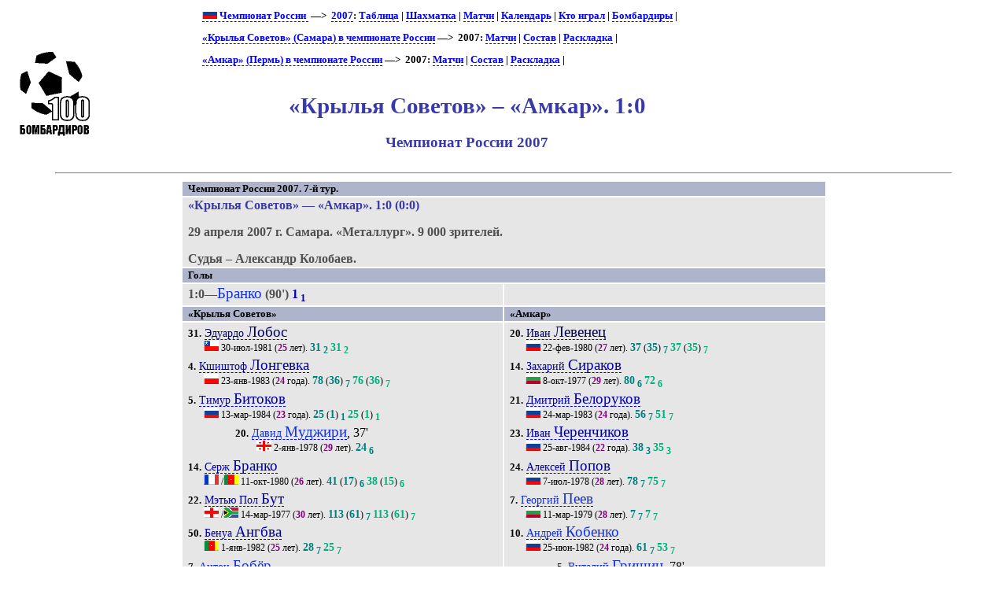

--- FILE ---
content_type: text/html; charset=UTF-8
request_url: https://bombarder.narod.ru/ru/2007/match/krylya_sovetov_samara__amkar_perm.11882.htm
body_size: 5613
content:
<script type="text/javascript" src="//s251.ucoz.net/cgi/uutils.fcg?a=uSD&ca=2&ug=999&isp=1&r=0.0755432209210944"></script>
<HTML>
<TITLE>100 бомбардиров :: «Крылья Советов» – «Амкар». 1:0. Чемпионат России 2007</TITLE>
<META NAME="keywords" CONTENT="">
<META NAME="robots" CONTENT="index, follow">
<META NAME="description" CONTENT="">

<link rel="stylesheet" href="../../../style/gamext.css" type="text/css">
<link rel="icon" href="../../../favicon.ico" type="image/x-icon">

<script type="text/javascript" src="../../../style/game.js"></script>
<BODY onload=PldTitles()>
<table width=80%>
<tr class=ttl>
<td><a href=../../../index.html alt="100 бомбардиров"><img src=../../../logo.gif></a></td>
<td>
<p class=menu>
<a href=../../><img src=../../../img/flag/ru.gif> Чемпионат России </a> &nbsp;—&gt;&nbsp; <a href=../champ.htm>2007</a>: <a href=../table.htm>Таблица</a> | <a href=../matrix.htm>Шахматка</a> | <a href=./>Матчи</a> | <a href=../shed.htm>Календарь</a> | <a href=../summary.htm>Кто играл</a> | <a href=../scorer.htm>Бомбардиры</a> | <p class=menu><a href=../../club/krylya/>«Крылья Советов» (Самара) в чемпионате России</a>&nbsp;—&gt;&nbsp; 2007: <a href=krylya_sovetov_samara.htm>Матчи</a> | <a href=../squad/krs.htm>Состав</a> | <a href=../sheet/krylya_sovetov_samara.htm>Раскладка</a> | <br><p class=menu><a href=../../club/amkar/>«Амкар» (Пермь) в чемпионате России</a>&nbsp;—&gt;&nbsp; 2007: <a href=amkar_perm.htm>Матчи</a> | <a href=../squad/amk.htm>Состав</a> | <a href=../sheet/amkar_perm.htm>Раскладка</a> | <br><br>

<H1>«Крылья Советов» – «Амкар». 1:0</H1>
<H2>Чемпионат России 2007</H2>
</td>
</tr></table>
	<HR align=center width=90%>

<table width=65% align=center><tr class=hdr><td colspan=2>Чемпионат России 2007. 7-й тур. </tr>
<tr><td colspan=2><p class=game><span class=host>«Крылья Советов»</span> — <span class=guest>«Амкар»</span>. 1:0 (0:0)<p class=req><span class=date> 29 апреля 2007 г. </span>
<span class=city> Самара. </span>
<span class=stad> «Металлург». </span><span class=attend>  9&nbsp;000 зрителей.</span><p class=ref>Судья – Александр Колобаев.</td></tr><tr class=hdr><td colspan=2> Голы </td></tr><tr class=goal><td>1:0—<span class=scorer>Бранко</span> (90') <span class=gl>1</span><sub> <span class=gl>1</span></sub></td><td></td></tr>
<tr class=hdr>
<td>«Крылья Советов»</td>
<td>«Амкар»</td>
</tr>
<tr class=squad id=lineup><td width=50% valign=top><p class=pplr><span class=num>31.</span> <a href=../../player/l/eduardo_lobos.23954.htm><span class=plrf0>Эдуардо </span><span class=plrs0>Лобос</span></a>
<p class=dtlplr><IMG SRC='../../../img/flag/cl.gif' title="Чили" alt="Чили">
 <span class=born>30-июл-1981</span> (<span class=age>25</span> лет). <span class=pld>31</span><sub> <span class=pldcy>2</span></sub> <span class=plds>31</span><sub> <span class=pldys>2</span></sub>
<p class=pplr><span class=num>4.</span> <a href=../../player/l/krzysztof_lagiewka.18238.htm><span class=plrf1>Кшиштоф </span><span class=plrs1>Лонгевка</span></a>
<p class=dtlplr><IMG SRC='../../../img/flag/pl.gif' title="Польша" alt="Польша">
 <span class=born>23-янв-1983</span> (<span class=age>24</span> года). <span class=pld>78</span> (<span class=pldc>36</span>)<sub> <span class=pldcy>7</span></sub> <span class=plds>76</span> (<span class=pldcs>36</span>)<sub> <span class=pldys>7</span></sub>
<p class=pplr><span class=num>5.</span> <a href=../../player/b/timur_bitokov.5668.htm><span class=plrf1>Тимур </span><span class=plrs1>Битоков</span></a>
<p class=dtlplr><IMG SRC='../../../img/flag/ru.gif' title="Россия" alt="Россия">
 <span class=born>13-мар-1984</span> (<span class=age>23</span> года). <span class=pld>25</span> (<span class=pldc>1</span>)<sub> <span class=pldcy>1</span></sub> <span class=plds>25</span> (<span class=pldcs>1</span>)<sub> <span class=pldys>1</span></sub>
<p class=psubs><span class=num>20.</span> <a href=../../player/m/david_mudzhiri.13558.htm><span class=plrf2>Давид </span><span class=plrs2>Муджири</span></a>, 37'
<p class=dtlsubs><IMG SRC='../../../img/flag/ge.gif' title="Грузия" alt="Грузия">
 <span class=born>2-янв-1978</span> (<span class=age>29</span> лет). <span class=pld>24</span><sub> <span class=pldcy>6</span></sub>
<p class=pplr><span class=num>14.</span> <a href=../../player/b/serge_branco.24025.htm><span class=plrf1>Серж </span><span class=plrs1>Бранко</span></a>
<p class=dtlplr><IMG SRC='../../../img/flag/fr.gif' title="Франция" alt="Франция">
/<IMG SRC='../../../img/flag/cm.gif' title="Камерун (футбольное гражданство)" alt="Камерун">
 <span class=born>11-окт-1980</span> (<span class=age>26</span> лет). <span class=pld>41</span> (<span class=pldc>17</span>)<sub> <span class=pldcy>6</span></sub> <span class=plds>38</span> (<span class=pldcs>15</span>)<sub> <span class=pldys>6</span></sub>
<p class=pplr><span class=num>22.</span> <a href=../../player/b/matthew_paul_booth.9582.htm><span class=plrf1>Мэтью Пол </span><span class=plrs1>Бут</span></a>
<p class=dtlplr><IMG SRC='../../../img/flag/en.gif' title="Англия" alt="Англия">
/<IMG SRC='../../../img/flag/za.gif' title="ЮАР (футбольное гражданство)" alt="ЮАР">
 <span class=born>14-мар-1977</span> (<span class=age>30</span> лет). <span class=pld>113</span> (<span class=pldc>61</span>)<sub> <span class=pldcy>7</span></sub> <span class=plds>113</span> (<span class=pldcs>61</span>)<sub> <span class=pldys>7</span></sub>
<p class=pplr><span class=num>50.</span> <a href=../../player/a/benoit_angbwa.20358.htm><span class=plrf1>Бенуа </span><span class=plrs1>Ангбва</span></a>
<p class=dtlplr><IMG SRC='../../../img/flag/cm.gif' title="Камерун" alt="Камерун">
 <span class=born>1-янв-1982</span> (<span class=age>25</span> лет). <span class=pld>28</span><sub> <span class=pldcy>7</span></sub> <span class=plds>25</span><sub> <span class=pldys>7</span></sub>
<p class=pplr><span class=num>7.</span> <a href=../../player/b/anton_bobyor.2633.htm><span class=plrf2>Антон </span><span class=plrs2>Бобёр</span></a>
<p class=dtlplr><IMG SRC='../../../img/flag/ru.gif' title="Россия" alt="Россия">
 <span class=born>28-сен-1982</span> (<span class=age>24</span> года). <span class=pld>143</span><sub> <span class=pldcy>7</span></sub> <span class=plds>101</span><sub> <span class=pldys>7</span></sub>
<p class=pplr><span class=num>8.</span> <a href=../../player/t/oleg_trifonov.2594.htm><span class=plrf2>Олег </span><span class=plrs2>Трифонов</span></a>
<p class=dtlplr><IMG SRC='../../../img/flag/ru.gif' title="Россия" alt="Россия">
 <span class=born>9-июн-1981</span> (<span class=age>25</span> лет). <span class=pld>111</span> (<span class=pldc>3</span>)<sub> <span class=pldcy>3</span></sub> <span class=plds>86</span> (<span class=pldcs>2</span>)<sub> <span class=pldys>2</span></sub>
<p class=psubs><span class=num>9.</span> <a href=../../player/k/denis_kovba.2758.htm><span class=plrf2>Денис </span><span class=plrs2>Ковба</span></a>, 79'
<p class=dtlsubs><IMG SRC='../../../img/flag/ru.gif' title="Россия" alt="Россия">
/<IMG SRC='../../../img/flag/by.gif' title="Белоруссия (футбольное гражданство)" alt="Белоруссия">
 <span class=born>6-сен-1979</span> (<span class=age>27</span> лет). <span class=pld>172</span><sub> <span class=pldcy>7</span></sub>
<p class=pplr><span class=num>26.</span> <a href=../../player/s/aleksandr_shvetsov.1843.htm><span class=plrf2>Александр </span><span class=plrs2>Швецов</span></a>
<p class=dtlplr><IMG SRC='../../../img/flag/ru.gif' title="Россия" alt="Россия">
 <span class=born>17-дек-1980</span> (<span class=age>26</span> лет). <span class=pld>19</span> (<span class=pldc>7</span>)<sub> <span class=pldcy>7</span></sub> <span class=plds>5</span> (<span class=pldcs>1</span>)<sub> <span class=pldys>1</span></sub>
<p class=pplr><span class=num>13.</span> <a href=../../player/m/2321.htm><span class=plrf3>Алексей </span><span class=plrs3>Медведев</span></a>
<p class=dtlplr><IMG SRC='../../../img/flag/ru.gif' title="Россия" alt="Россия">
 <span class=born>5-янв-1977</span> (<span class=age>30</span> лет). <span class=pld>194</span> (<span class=pldc>31</span>)<sub> <span class=pldcy>7</span></sub> <span class=plds>124</span> (<span class=pldcs>28</span>)<sub> <span class=pldys>7</span></sub>
<p class=pplr><span class=num>18.</span> <a href=../../player/s/igor_shevchenko.2856.htm><span class=plrf3>Игорь </span><span class=plrs3>Шевченко</span></a>
<p class=dtlplr><IMG SRC='../../../img/flag/ru.gif' title="Россия" alt="Россия">
 <span class=born>2-фев-1985</span> (<span class=age>22</span> года). <span class=pld>11</span><sub> <span class=pldcy>5</span></sub> <span class=plds>6</span><sub> <span class=pldys>3</span></sub>
<p class=psubs><span class=num>33.</span> <a href=../../player/s/ivan_shpakov.13290.htm><span class=plrf3>Иван </span><span class=plrs3>Шпаков</span></a>, 71'
<p class=dtlsubs><IMG SRC='../../../img/flag/ru.gif' title="Россия" alt="Россия">
 <span class=born>8-июн-1986</span> (<span class=age>20</span> лет). <span class=pld>26</span> (<span class=pldc>17</span>)<sub> <span class=pldcy>3</span></sub>
</td><td valign=top><p class=pplr><span class=num>20.</span> <a href=../../player/l/ivan_levenets.1553.htm><span class=plrf0>Иван </span><span class=plrs0>Левенец</span></a>
<p class=dtlplr><IMG SRC='../../../img/flag/ru.gif' title="Россия" alt="Россия">
 <span class=born>22-фев-1980</span> (<span class=age>27</span> лет). <span class=pld>37</span> (<span class=pldc>35</span>)<sub> <span class=pldcy>7</span></sub> <span class=plds>37</span> (<span class=pldcs>35</span>)<sub> <span class=pldys>7</span></sub>
<p class=pplr><span class=num>14.</span> <a href=../../player/s/zakhary_sirakov.18351.htm><span class=plrf1>Захарий </span><span class=plrs1>Сираков</span></a>
<p class=dtlplr><IMG SRC='../../../img/flag/bg.gif' title="Болгария" alt="Болгария">
 <span class=born>8-окт-1977</span> (<span class=age>29</span> лет). <span class=pld>80</span><sub> <span class=pldcy>6</span></sub> <span class=plds>72</span><sub> <span class=pldys>6</span></sub>
<p class=pplr><span class=num>21.</span> <a href=../../player/b/dmitry_belorukov.13022.htm><span class=plrf1>Дмитрий </span><span class=plrs1>Белоруков</span></a>
<p class=dtlplr><IMG SRC='../../../img/flag/ru.gif' title="Россия" alt="Россия">
 <span class=born>24-мар-1983</span> (<span class=age>24</span> года). <span class=pld>56</span><sub> <span class=pldcy>7</span></sub> <span class=plds>51</span><sub> <span class=pldys>7</span></sub>
<p class=pplr><span class=num>23.</span> <a href=../../player/c/ivan_cherenchikov.12085.htm><span class=plrf1>Иван </span><span class=plrs1>Черенчиков</span></a>
<p class=dtlplr><IMG SRC='../../../img/flag/ru.gif' title="Россия" alt="Россия">
 <span class=born>25-авг-1984</span> (<span class=age>22</span> года). <span class=pld>38</span><sub> <span class=pldcy>3</span></sub> <span class=plds>35</span><sub> <span class=pldys>3</span></sub>
<p class=pplr><span class=num>24.</span> <a href=../../player/p/aleksey_popov.2421.htm><span class=plrf1>Алексей </span><span class=plrs1>Попов</span></a>
<p class=dtlplr><IMG SRC='../../../img/flag/ru.gif' title="Россия" alt="Россия">
 <span class=born>7-июл-1978</span> (<span class=age>28</span> лет). <span class=pld>78</span><sub> <span class=pldcy>7</span></sub> <span class=plds>75</span><sub> <span class=pldys>7</span></sub>
<p class=pplr><span class=num>7.</span> <a href=../../player/p/georgi_peev.14953.htm><span class=plrf2>Георгий </span><span class=plrs2>Пеев</span></a>
<p class=dtlplr><IMG SRC='../../../img/flag/bg.gif' title="Болгария" alt="Болгария">
 <span class=born>11-мар-1979</span> (<span class=age>28</span> лет). <span class=pld>7</span><sub> <span class=pldcy>7</span></sub> <span class=plds>7</span><sub> <span class=pldys>7</span></sub>
<p class=pplr><span class=num>10.</span> <a href=../../player/k/andrey_kobenko.2252.htm><span class=plrf2>Андрей </span><span class=plrs2>Кобенко</span></a>
<p class=dtlplr><IMG SRC='../../../img/flag/ru.gif' title="Россия" alt="Россия">
 <span class=born>25-июн-1982</span> (<span class=age>24</span> года). <span class=pld>61</span><sub> <span class=pldcy>7</span></sub> <span class=plds>53</span><sub> <span class=pldys>7</span></sub>
<p class=psubs><span class=num>5.</span> <a href=../../player/g/vitaly_grishin.1767.htm><span class=plrf2>Виталий </span><span class=plrs2>Гришин</span></a>, 78'
<p class=dtlsubs><IMG SRC='../../../img/flag/ru.gif' title="Россия" alt="Россия">
 <span class=born>9-сен-1980</span> (<span class=age>26</span> лет). <span class=pld>125</span> (<span class=pldc>31</span>)<sub> <span class=pldcy>6</span></sub>
<p class=pplr><span class=num>18.</span> <a href=../../player/d/nikola_drincic.24080.htm><span class=plrf2>Никола </span><span class=plrs2>Дринчич</span></a>
<p class=dtlplr><IMG SRC='../../../img/flag/yu.gif' title="Сербия" alt="Сербия">
/<IMG SRC='../../../img/flag/me.gif' title="Черногория (футбольное гражданство)" alt="Черногория">
 <span class=born>7-сен-1984</span> (<span class=age>22</span> года). <span class=pld>7</span><sub> <span class=pldcy>7</span></sub> <span class=plds>7</span><sub> <span class=pldys>7</span></sub>
<p class=pplr><span class=num>22.</span> <a href=../../player/d/tomislav_dujmovic.34635.htm><span class=plrf2>Томислав </span><span class=plrs2>Дуймович</span></a>
<p class=dtlplr><IMG SRC='../../../img/flag/hr.gif' title="Хорватия" alt="Хорватия">
 <span class=born>26-фев-1981</span> (<span class=age>26</span> лет). <span class=pld>22</span><sub> <span class=pldcy>6</span></sub> <span class=plds>13</span><sub> <span class=pldys>6</span></sub>
<p class=pplr><span class=num>8.</span> <a href=../../player/v/sergey_volkov.4958.htm><span class=plrf3>Сергей </span><span class=plrs3>Волков</span></a>
<p class=dtlplr><IMG SRC='../../../img/flag/ru.gif' title="Россия" alt="Россия">
 <span class=born>27-сен-1980</span> (<span class=age>26</span> лет). <span class=pld>77</span><sub> <span class=pldcy>3</span></sub> <span class=plds>65</span><sub> <span class=pldys>3</span></sub>
<p class=pplr><span class=num>11.</span> <a href=../../player/s/2648.htm><span class=plrf3>Евгений </span><span class=plrs3>Савин</span></a>
<p class=dtlplr><IMG SRC='../../../img/flag/ru.gif' title="Россия" alt="Россия">
 <span class=born>19-апр-1984</span> (<span class=age>23</span> года). <span class=pld>24</span><sub> <span class=pldcy>7</span></sub> <span class=plds>19</span><sub> <span class=pldys>7</span></sub>
</td></tr><tr class=hdr><td colspan=2> Запасные </td></tr><tr class=squad><td valign=top><p class=pplr><span class=num>1.</span> <a href=../../player/g/yaroslav_godzyur.40714.htm><span class=plrf0>Ярослав </span><span class=plrs0>Годзюр</span></a>
<p class=dtlplr><IMG SRC='../../../img/flag/ua.gif' title="Украина" alt="Украина">
 <span class=born>6-мар-1985</span> (<span class=age>22</span> года).
<p class=pplr><span class=num>3.</span> <a href=../../player/l/leilton_silva.14748.htm><span class=plrs1>Леилтон</span><span class=plrf1> Силва</span></a>
<p class=dtlplr><IMG SRC='../../../img/flag/br.gif' title="Бразилия" alt="Бразилия">
 <span class=born>7-мар-1982</span> (<span class=age>25</span> лет).
<p class=pplr><span class=num>25.</span> <a href=../../player/f/suad_filekovic.40732.htm><span class=plrf1>Суад </span><span class=plrs1>Филекович</span></a>
<p class=dtlplr><IMG SRC='../../../img/flag/si.gif' title="Словения" alt="Словения">
 <span class=born>16-сен-1978</span> (<span class=age>28</span> лет).
<p class=pplr><span class=num>10.</span> <a href=../../player/g/makhach_gadzhiev.23951.htm><span class=plrf2>Махач </span><span class=plrs2>Гаджиев</span></a>
<p class=dtlplr><IMG SRC='../../../img/flag/ru.gif' title="Россия" alt="Россия">
 <span class=born>18-окт-1987</span> (<span class=age>19</span> лет).
</td><td valign=top><p class=pplr><span class=num>42.</span> <a href=../../player/n/sergey_narubin.12367.htm><span class=plrf0>Сергей </span><span class=plrs0>Нарубин</span></a>
<p class=dtlplr><IMG SRC='../../../img/flag/ru.gif' title="Россия" alt="Россия">
 <span class=born>5-дек-1981</span> (<span class=age>25</span> лет).
<p class=pplr><span class=num>25.</span> <a href=../../player/a/pavel_alikin.15225.htm><span class=plrf1>Павел </span><span class=plrs1>Аликин</span></a>
<p class=dtlplr><IMG SRC='../../../img/flag/ru.gif' title="Россия" alt="Россия">
 <span class=born>6-мар-1984</span> (<span class=age>23</span> года).
<p class=pplr><span class=num>77.</span> <a href=../../player/a/ildar_akhmetzyanov.3141.htm><span class=plrf1>Ильдар </span><span class=plrs1>Ахметзянов</span></a>
<p class=dtlplr><IMG SRC='../../../img/flag/ru.gif' title="Россия" alt="Россия">
 <span class=born>25-ноя-1983</span> (<span class=age>23</span> года).
<p class=pplr><span class=num>13.</span> <a href=../../player/s/antonio_soldevilla.43611.htm><span class=plrf2>Антонио </span><span class=plrs2>Сольдевилья</span></a>
<p class=dtlplr><IMG SRC='../../../img/flag/es.gif' title="Испания" alt="Испания">
 <span class=born>19-дек-1978</span> (<span class=age>28</span> лет).
<p class=pplr><span class=num>88.</span> <a href=../../player/z/vladislav_zakoptelov.24036.htm><span class=plrf2>Владислав </span><span class=plrs2>Закоптелов</span></a>
<p class=dtlplr><IMG SRC='../../../img/flag/ru.gif' title="Россия" alt="Россия">
 <span class=born>26-июн-1988</span> (<span class=age>18</span> лет).
<p class=pplr><span class=num>9.</span> <a href=../../player/p/konstantin_paramonov.2429.htm><span class=plrf3>Константин </span><span class=plrs3>Парамонов</span></a>
<p class=dtlplr><IMG SRC='../../../img/flag/ru.gif' title="Россия" alt="Россия">
 <span class=born>26-ноя-1973</span> (<span class=age>33</span> года).
</td></tr><tr class=hdr><td colspan=2> Тренеры </td></tr><tr class=squad><td><p><IMG SRC='../../../img/flag/ru.gif' title="Россия" alt="Россия"> <span class=plrf0>Сергей </span><span class=plrs0>Оборин</span> (<span class=age>50</span> лет). <span class=pld>84</span>: +<b>17</b> =35 –32<br>(в т.ч. «Крылья Советов»: <span class=pld>7</span>: +<b>2</b> =3 –2)</td><td><p><IMG SRC='../../../img/flag/tj.gif' title="Таджикистан" alt="Таджикистан"> <span class=plrf0>Рашид </span><span class=plrs0>Рахимов</span> (<span class=age>42</span> года). <span class=pld>19</span>: +7 =7 –<b>5</b></td></tr><tr><td colspan=2><p class=yellow>Предупреждён Ангбва.</p></td></tr><tr class=hdr><td colspan=2> Статистика </td></tr>
<tr><td colspan=2><table align=center><tr class=hdr><td></td><td>«Крылья Советов»</td><td>«Амкар»</td></tr>
<tr><td class=descr><a href=../../..//about/descr.htm#02>Средний возраст</a></td>
<td>25,8</td>
<td>25,4</td>
</tr><tr><td class=descr><a href=../../..//about/descr.htm#03>Средний опыт</a></td>
<td>73</td>
<td>45</td>
</tr><tr><td class=descr><a href=../../..//about/descr.htm#04>Степень сыгранности</a></td>
<td>9</td>
<td>16</td>
</table></td></tr>
</table><HR align=center width=90%><p class=menu>«Крылья Советов» (Самара) – «Амкар» (Пермь): <a href=../../pair/amk-krs.htm title='Все матчи команд в Чемпионате России'>история встреч</a><HR align=center width=90%><div class=notes><p><span class=links><b>Технические данные этого матча:</b> &#149; <a href="http://premierliga.ru/match/match_3587.html">РПЛ</a>. &#149; <a href="http://football.sport-express.ru/matchcenter/21014/">Спорт-Экспресс - Футбол</a>. &#149; <a href="http://news.sportbox.ru/Vidy_sporta/Futbol/Russia/premier_league/stats/turnir_48/game_1173292442">Sportbox.ru</a>. &#149; <a href="http://www.championat.com/football/_russiapl/16/match/3776.html">Чемпионат.com</a></span><p><span class=PageUpdated><b>Страница обновлена</b> 22.11.2021</span></div>
<HR align=center width=90%><center>
<!--Rating@Mail.ru COUNTER--><script language="JavaScript" type="text/javascript"><!--
d=document;var a='';a+=';r='+escape(d.referrer)
js=10//--></script><script language="JavaScript1.1" type="text/javascript"><!--
a+=';j='+navigator.javaEnabled()
js=11//--></script><script language="JavaScript1.2" type="text/javascript"><!--
s=screen;a+=';s='+s.width+'*'+s.height
a+=';d='+(s.colorDepth?s.colorDepth:s.pixelDepth)
js=12//--></script><script language="JavaScript1.3" type="text/javascript"><!--
js=13//--></script><script language="JavaScript" type="text/javascript"><!--
d.write('<a href="http://top.mail.ru/jump?from=265548"'+
' target=_top><img src="http://top.list.ru/counter'+
'?id=265548;t=56;js='+js+a+';rand='+Math.random()+
'" alt="Рейтинг@Mail.ru"'+' border=0 height=31 width=88/><\/a>')
if(11<js)d.write('<'+'!-- ')//--></script><noscript><a
target=_top href="http://top.mail.ru/jump?from=265548"><img
src="http://top.list.ru/counter?js=na;id=265548;t=56"
border=0 height=31 width=88
alt="Рейтинг@Mail.ru"/></a></noscript><script language="JavaScript" type="text/javascript"><!--
if(11<js)d.write('--'+'>')//--></script><!--/COUNTER-->

<!-- HotLog -->
<script language="javascript">
hotlog_js="1.0";
hotlog_r=""+Math.random()+"&s=59141&im=105&r="+escape(document.referrer)+"&pg="+
escape(window.location.href);
document.cookie="hotlog=1; path=/"; hotlog_r+="&c="+(document.cookie?"Y":"N");
</script><script language="javascript1.1">
hotlog_js="1.1";hotlog_r+="&j="+(navigator.javaEnabled()?"Y":"N")</script>
<script language="javascript1.2">
hotlog_js="1.2";
hotlog_r+="&wh="+screen.width+'x'+screen.height+"&px="+
(((navigator.appName.substring(0,3)=="Mic"))?
screen.colorDepth:screen.pixelDepth)</script>
<script language="javascript1.3">hotlog_js="1.3"</script>
<script language="javascript">hotlog_r+="&js="+hotlog_js;
document.write("<a href='http://click.hotlog.ru/?59141' target='_top'><img "+
" src='http://hit4.hotlog.ru/cgi-bin/hotlog/count?"+
hotlog_r+"&' border=0 width=88 height=31 alt=HotLog></a>")</script>
<noscript><a href=http://click.hotlog.ru/?59141 target=_top><img
src="http://hit4.hotlog.ru/cgi-bin/hotlog/count?s=59141&im=105" border=0 
width="88" height="31" alt="HotLog"></a></noscript>
<!-- /HotLog -->

<!-- SpyLOG f:0211 -->
<script language="javascript"><!--
Mu="u1658.90.spylog.com";Md=document;Mnv=navigator;Mp=1;
Mn=(Mnv.appName.substring(0,2)=="Mi")?0:1;Mrn=Math.random();
Mt=(new Date()).getTimezoneOffset();
Mz="p="+Mp+"&rn="+Mrn+"&t="+Mt;
My="";
My+="<a href='http://"+Mu+"/cnt?cid=165890&f=3&p="+Mp+"&rn="+Mrn+"' target='_blank'>";
My+="<img src='http://"+Mu+"/cnt?cid=165890&"+Mz+"&r="+escape(Md.referrer)+"&pg="+escape(window.location.href)+"' border=0 width=88 height=31 alt='SpyLOG'>";
My+="</a>";Md.write(My);//--></script><noscript>
<a href="http://u1658.90.spylog.com/cnt?cid=165890&f=3&p=1" target="_blank">
<img src="http://u1658.90.spylog.com/cnt?cid=165890&p=1" alt='SpyLOG' border='0' width=88 height=31 >
</a></noscript>
<!-- SpyLOG -->
</html>
